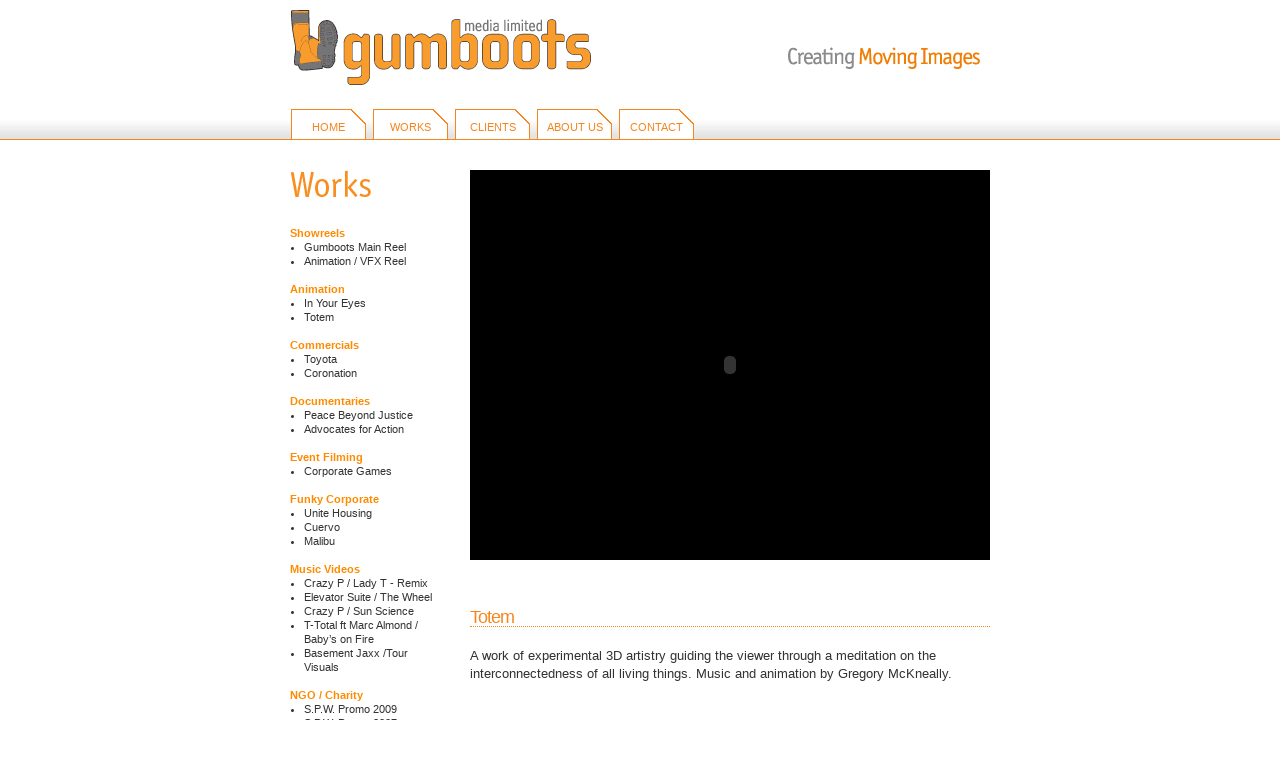

--- FILE ---
content_type: text/html
request_url: http://gumbootsmedia.com/works/Ani_Totem.html
body_size: 3225
content:
<?xml version="1.0" encoding="UTF-8"?>
<!DOCTYPE html PUBLIC "-//W3C//DTD XHTML 1.0 Transitional//EN"
"http://www.w3.org/TR/xhtml1/DTD/xhtml1-transitional.dtd">
<html xmlns="http://www.w3.org/1999/xhtml" xml:lang="en"><!-- InstanceBegin template="/Templates/work.dwt" codeOutsideHTMLIsLocked="false" -->
	<head>
	<!-- InstanceBeginEditable name="doctitle" -->
	<title>Gumboots Media – Works - Animation - Totem - A meditation on the interconnectedness of all living things</title>
	<!-- InstanceEndEditable -->
<meta http-equiv="content-type" content="application/xhtml+xml; charset=UTF-8" />
		<link rel="stylesheet" type="text/css" href="../css/gumboots_screen1.css" />
		<!--[if IE 7]><link rel="stylesheet" type="text/css" href="css/gumboots_screen2.css" /><![endif]-->
 		<link rel="shortcut icon" href="../images/favicon.ico"/>
		<script language="javascript" type="text/javascript" src="../js/global.js"></script>
		<script language="vbscript" type="text/vbscript" src="../js/global.vbs"></script>
		<script language="javascript">AC_FL_RunContent = 0;</script>
		<script src="../js/AC_RunActiveContent.js" language="javascript"></script>
		<meta http-equiv="content-language" content="en" />
		<meta name="keywords" content="Film, film production, feature films, documentaries, broadcast, animation, visual effects, commercial projects. Editing in Maya and Final Cut Pro">
		<meta name="description" content="Gumboots Media Limited is a film production company. We specialize in making feature films and documentaries for broadcast as well as  animation, visual effects and commercial projects. Our studios are based in London, England and we travel worldwide to serve our clients." />
        <meta name="classification" content="Gumboots Media Limited is an Events Management company based in London, England" />
		<meta name="author" content="Gumboots Media Limited :: www.gumboots.tv" />
		<meta name="distribution" content="global" />
		<meta name="rating" content="general" />
		<meta name="revisit-after" content="90 days" />
		<meta name="robots" content="all, index, follow" />
		<meta name="robots" content="noarchive" />
		<meta name="googlebot" content="noarchive" />
	    <!-- InstanceBeginEditable name="head" --><!-- InstanceEndEditable --><!-- InstanceParam name="clip_id" type="text" value="2333204" -->
</head>
		<body>
		
	
		<div id="header_holder">

			<div id="header">

				<div id="logo">
					<a href="../index.html" title="Gumboots Media Limited"><img src="../images/gml_logo.png" border="0" alt="Gumboots Media Limited" /></a>				</div>
	
		  <div id="loggedout_holder">
					<img src="../images/gumboots_tagline.png" alt="Creating Moving Images" />
				</div>
		
				<div id="navigation">
					<div id="nav1">
						<a href="../index.html" title=""><br />
					  HOME</a>
					</div>
			  <div id="nav2">
						<a href="index.html" title="Works"><br />
			WORKS</a>
					</div>
			  <div id="nav3">
						<a href="../clients/index.html" title="Clients"><br />
			CLIENTS</a>
					</div>
			  <div id="nav4">
						<a href="../about/index.html" title="About us"><br />
			ABOUT US</a>
					</div>
			  <div id="nav5">
						<a href="../contact/index.html" title="Contact"><br />
						CONTACT</a>
					</div>
                    <!--				<div id="nav7">
						<a href="showcase.html" title="Contact us"><br />Show case</a>
					</div>
-->
				</div>

			</div>


		</div>		
	
		<div id="main_body">

			<div id="content_holder">
			
				<div id="content">
				<div id="leftCol">
				    <p><img src="../images/title_works.gif" alt="Works" width="170" height="28" /><br />
				      <br />
				    </p>
			      
		        <p><span class="workMenuCategory"><br />
			        Showreels</span>
		        
		        <ul>
                      <li><a href="index.html">Gumboots Main Reel</a></li>
					  <li><a href="Ani_VFX_Reel.html">Animation / VFX Reel</a><br />
					    <br />
					  </li>
				  </ul> 
				  <span class="workMenuCategory">Animation</span><br />
                            <ul>
                              <li><a href="Ani_InYourEyes.html">In Your Eyes </a></li>
                              <li><a href="Ani_Totem.html">Totem</a></li>
                      </ul>
                      
                      <br />
				      <span class="workMenuCategory">Commercials </span><br />
				      <ul>
                      	<li><a href="Com_Toyota.html">Toyota</a> </li>
				      	<li><a href="Com_Coronation.html">Coronation <br />
				      	</a></li>
		              </ul>
                      
                      <br />
                      <span class="workMenuCategory">Documentaries </span><br />
	                  
                      <ul>
                      	<li><a href="Doc_Peace_beyond_Justice.html">Peace Beyond Justice </a></li>
	                  	<li><a href="Doc_Advocates_for_Action.html">Advocates for Action</a></li>
                      </ul>
			          
                      <br />
				        <span class="workMenuCategory">Event Filming </span><br />
				        
                        <ul>
                        	<li><a href="Event_Corporate_Games.html">Corporate Games</a></li>
				        </ul>
                        
                        <br />
				        <span class="workMenuCategory">Funky Corporate </span><br />
				        
                        <ul>
                        <li><a href="Funky_Unite_Housing.html">Unite Housing </a></li>
				        <li><a href="Funky_Cuervo.html">Cuervo </a></li>
				        <li><a href="Funky_Malibu.html">Malibu</a></li>
				        </ul>
                        
                        <br />
				        <span class="workMenuCategory">Music Videos </span><br />
				        
                        <ul>
                        <li><a href="MV_CrazyP_LadyT.html">Crazy P / Lady T - Remix </a></li>
				        <li><a href="MV_TheWheel.html">Elevator Suite / The Wheel </a></li>
				        <li><a href="MV_CrazyP_SunScience.html">Crazy P / Sun Science </a></li>
				        <li><a href="MV_TTotal_BabysOnFire.html">T-Total ft Marc Almond / Baby’s on Fire </a></li>
				        <li><a href="MV_Basement.html">Basement Jaxx /Tour Visuals </a></li>
                        </ul>
                        
                        <br />
				        <span class="workMenuCategory">NGO / Charity </span><a href="NGO_SPW_2009.html"><br>
				        </a>
				        <ul>
                        <li><a href="NGO_SPW_2009.html">S.P.W. Promo 2009</a> </li>
                        <li><a href="NGO_SPW.html">S.P.W. Promo 2007</a> </li>
                        <li><a href="NGO_SAFE.html">S.A.F.E Promo<br /></a></li>
		          </ul>
                        
                        <br />
				        <span class="workMenuCategory">Stings / Idents / Trailers </span><br />
				        
                        <ul>
                        <li><a href="Idents_TheoryX.html">Theory X </a></li>
				        <li><a href="Idents_GreyWolf.html">Grey Wolf </a></li>
				        
				        <li><a href="Trailers_BeAllandEndAll.html">The Be All &amp; End All</a></li>
                        <li><a href="Idents_Business_of_Education.html">Business of Education (Title Sequence) </a></li>
                        </ul>
                        
                        <br />
				        <span class="workMenuCategory">Visual Effects </span><br />
				        <ul>
				          <li><a href="VE_AgeOfStupid.html">The Age of Stupid</a><br />
				        </li>
				        <li><a href="VE_Optician.html">Optician</a> </li>
                        </ul>
                        <br />
                        <br />
			        </p>
				</div>
                <div id="rightCol">
               	  <div id="video">
                    
                    <object width="520" height="390"><param name="allowfullscreen" value="true" /><param name="allowscriptaccess" value="always" /><param name="movie" value="http://vimeo.com/moogaloop.swf?clip_id=2333204&amp;server=vimeo.com&amp;show_title=0&amp;show_byline=0&amp;show_portrait=0&amp;color=00ADEF&amp;fullscreen=1" /><embed src="http://vimeo.com/moogaloop.swf?clip_id=2333204&amp;server=vimeo.com&amp;show_title=0&amp;show_byline=0&amp;show_portrait=0&amp;color=00ADEF&amp;fullscreen=1" type="application/x-shockwave-flash" allowfullscreen="true" allowscriptaccess="always" width="520" height="390"></embed></object><br />
                    
                  </div>
                    <br />
                    <div id="workDescription">
                      <h2><!-- InstanceBeginEditable name="Title" -->Totem<!-- InstanceEndEditable --></h2>
                      <p><!-- InstanceBeginEditable name="Description" -->A work of experimental 3D artistry guiding the viewer through a meditation on the interconnectedness of all living things. Music and animation by Gregory McKneally.<br />
<!-- InstanceEndEditable --></p>
                    </div>
                    
                </div>
                <div id="workClear">
                </div>
				
				
			    <!-- end of content --></div>
			<!-- end of content_holder --></div>
            
            			<div id="footer">
			<span class="copyright">&copy; 2014 / 2015 Gumboots Limited. All [ <a href="../rights.html" title="Copyright notice">rights</a> ] reserved. Registered in England &amp; Wales # 04853217  VAT # 891-7366-81 </span><br />
   			<br />
   			</div>

		</div>

			</div>

		</div>
	
		<br clear="all" />
        <!-- Google Analytics -->

<script type="text/javascript" src="http://www.google-analytics.com/ga.js"></script> 
<script type="text/javascript"> 
var pageTracker = _gat._getTracker("UA-6488786-1"); 
pageTracker._trackPageview(); 
</script>

<!-- Google Analytics end -->
	
    </body>

<!-- InstanceEnd --></html>
	

--- FILE ---
content_type: text/css
request_url: http://gumbootsmedia.com/css/gumboots_screen1.css
body_size: 13305
content:
@charset "UTF-8";

/* OVERAL LAYOUT */

*{
	margin:0px;
	padding:0px;
}


/*----------------------------------------
	Text
----------------------------------------*/
html {
text-align:center;
font:13px Arial,Helvetica,san-serif;
background-color:#ffffff;
padding:0px;
margin:0px;
}
body {
	line-height:18px;
	margin:0;
	border:0;
	padding:0;
	height:100%;
	max-height:100%;
	line-height:140%;
	text-align:center;
	text-decoration:none;
	overflow:auto;
	color:#333333;
	font-family: Arial, Helvetica, san-serif;
	font-size: 13px;
}
h1 {
text-indent:-9999px;
}
h2 {
	color:#f6851e;
	font-size: 18px;
	font-weight: 500;
	letter-spacing: -0.05em;
	font-family: Arial, Helvetica, sans-serif;
	margin-bottom: 20px;
	border-bottom-width: 1px;
	border-bottom-style: dotted;
	border-bottom-color: ##f6851e;
}
h3 {
	color:#f6851e;
	font-size: 18px;
	font-weight: 500;
	letter-spacing: -0.05em;
	font-family: Arial, Helvetica, sans-serif;
	margin-bottom: 2px;
}
ul, li {
	list-style-position: outside;
	list-style-type: disc;
	margin-left: 7px;
}
.error_number {
font:140px Arial,Helvetica,san-serif;
font-weight:bold;
line-height:158px;
text-decoration:none;
color:#980000;
}
.serv_list {
list-style:url(../images/bullet2.gif);
/*list-style:url(http://www.gumbootsmedia.com/images/bullet2.gif);*/
text-indent:0px;
}
.table_head{
font:bold 16px Arial,Helvetica,san-serif;
padding:0px;
color:#ffffff;
}
a:link, a:visited {
font:13px Arial, Helvetica, sans-serif;
line-height:18px;
color:#f6851e;
text-decoration:none;
text-align:left;
}
a:hover {
font:13px Arial, Helvetica, sans-serif;
line-height:18px;
color:#333333;
text-decoration:none;
text-align:left;
}
.bold_red {
font:13px Arial,Helvetica,san-serif;
font-weight:bold;
line-height:18px;
text-decoration:none;
color:#980000;
}
.copyright {
font:11px Arial,Helvetica,san-serif;
line-height:18px;
text-decoration:none;
color:#2e2e2e;
}
.copyright a {
font:11px Arial,Helvetica,san-serif;
line-height:18px;
text-decoration:none;
color:#f6851e;
}
.copyright a:hover, .copyright a:active {
font:11px Arial,Helvetica,san-serif;
line-height:18px;
text-decoration:none;
color:#980000;
}
.quote {
font:18px Arial,Helvetica,san-serif;
font-style:italic;
line-height:25px;
text-decoration:none;
color:#fff;
text-align:left;
}
.quoter {
font:16px Arial,Helvetica,san-serif;
font-weight:bold;
color:#f6851e;
text-decoration:none;
line-height:22px;
text-align:left;
}
.redText {
font:14px Arial,Helvetica,san-serif;
font-weight:bold;
color:#980000;
text-decoration:none;
line-height:22px;
text-align:left;
}
.orangeText {
font:14px Arial,Helvetica,san-serif;
font-weight:bold;
color:#f6851e;
text-decoration:none;
line-height:22px;
text-align:left;
}
.boldGrey {
font:14px Arial,Helvetica,san-serif;
font-weight:bold;
color:#696969;
text-decoration:none;
line-height:22px;
text-align:left;
}
.boldItalGrey {
font:14px Arial,Helvetica,san-serif;
font-weight:bold;
font-style:italic;
color:#696969;
text-decoration:none;
line-height:22px;
text-align:left;
}
.greenText, .mad {
font:14px Arial,Helvetica,san-serif;
color:#00c800;
font-weight:bold;
text-decoration:none;
line-height:22px;
text-align:left;
}

/*----------------------------------------
	HEADER DIVS
----------------------------------------*/
#header_holder {
	height:160px;
	width:auto !important;
	width:100%;
	/*position:fixed;*/
	top:0;
	right:0;
	left:0;
	background-image: url(../images/gml_bg_home.png);
	/*background-image: url(http://www.gumbootsmedia.com/images/gml_bg_home.png);*/
background-repeat: repeat-x;
}
#header {
width:698px !important;
width:700px;
height:140px;
position:relative;
top:0px;
left:0px;
margin-right:auto;
margin-left:auto;
text-align:left;
}
#footer {
	width:698px !important;
	width:700px;
	height:30px;
	position:relative;
	top:0px;
	left:0px;
	text-align:center;
	margin-right:auto;
	margin-left:auto;
	border-top-width: 1px;
	border-top-style: solid;
	border-top-color: #FF8B00;
	margin-top: 40px;
}
#logo {
width:300px;
height:75px;
position:relative;
top:10px;
left:0px;
float:left;
}
#loggedout_holder {
	width:370px;
	height:35px;
	/*border:1px #f6851e dotted;*/
	/*background-image:url(../images/gumboots_tagline.png);*/
	/*background-image:url(http://www.gumbootsmedia.com/images/gumboots_tagline.png);*/
position:relative;
	top:35px;
	left:20px;
	float:left;
}
#loggedin_holder {
width:370px;
height:35px;
border:1px #f6851e solid;
background-color:#980000;
position:relative;
top:35px;
left:20px;
float:left;
}
#logout {
position:relative;
top:5px;
left:5px;
font:16px Arial, Helvetica, san-serif;
color:#ffffff;
text-decoration:none;
}
#desc {
font:bold 14px Arial, Helvetica, san-serif;
color:#696969;
position:relative;
top:5px;
left:5px;
text-indent:-9999px;
}
#navigation {
width:700px;
height:30px;
position:absolute !important;
/*position:relative !important;*/
top:109px !important;
left:0px !important;
/*position:fixed;*/
/*top:0px;*/
left:0px;
/*float:left !important;*/
/*z-index:9999;*/
}
/*----------------------------------------
	MAIN CONTENT DIVS
----------------------------------------*/
#main_body {
width:auto !important;
width:100%;
height:auto;
/*position:fixed;*/
top:160px;
right:0px;
bottom:0px;
left:0px;
text-align:center;
/* border-top:1px #f6851e solid; */
background-repeat:repeat-x;
/*overflow:auto !important;*/
/*overflow:hidden;*/
}
#content_holder {
width:700px;
height:auto;
position:relative;
top:0px;
left:0px;
margin-right:auto;
margin-left:auto;
text-align:left;
}
#content {
	width:700px;
	height:auto;
	position:relative;
	top:10px;
	left:0px;
	text-align:left;
	padding-bottom:20px;
}
#nav1 {
float:left;
clear:right;
text-align:center;
width:75px;
height:30px;
color:#f6851e;
text-decoration:none;
background: url("../images/rollovers.png") 0px 0px no-repeat;
/*background: url("http://www.gumbootsmedia.com/images/rollovers.png") 0px 0px no-repeat;*/
position:relative;
left:0px;
}
#nav2 {
float:left;
clear:right;
text-align:center;
width:75px;
height:30px;
color:#f6851e;
text-decoration:none;
background: url("../images/rollovers.png") 0px 0px no-repeat;
/*background: url("http://www.gumbootsmedia.com/images/rollovers.png") 0px 0px no-repeat;*/
position:relative;
left:7px;
}

#nav_active_2 {
float:left;
clear:right;
text-align:center;
width:75px;
height:30px;
color:#fff;
text-decoration:none;
background: url("../images/rollovers.png") -150px 0px no-repeat;
/*background: url("http://www.gumbootsmedia.com/images/rollovers.png") -150px 0px no-repeat;*/
position:relative;
left:7px;
}

#nav3 {
float:left;
clear:right;
text-align:center;
width:75px;
height:30px;
color:#f6851e;
text-decoration:none;
background: url("../images/rollovers.png") 0px 0px no-repeat;
/*background: url("http://www.gumbootsmedia.com/images/rollovers.png") 0px 0px no-repeat;*/
position:relative;
left:14px;
}
#nav_active_3 {
float:left;
clear:right;
text-align:center;
width:75px;
height:30px;
color:#fff;
text-decoration:none;
background: url("../images/rollovers.png") -150px 0px no-repeat;
/*background: url("http://www.gumbootsmedia.com/images/rollovers.png") -150px 0px no-repeat;*/
position:relative;
left:14px;
}

#nav4 {
float:left;
clear:right;
text-align:center;
width:75px;
height:30px;
color:#f6851e;
text-decoration:none;
background: url("../images/rollovers.png") 0px 0px no-repeat;
/*background: url("http://www.gumbootsmedia.com/images/rollovers.png") 0px 0px no-repeat;*/
position:relative;
left:21px;
}

#nav_active_4 {
float:left;
clear:right;
text-align:center;
width:75px;
height:30px;
color:#fff;
text-decoration:none;
background: url("../images/rollovers.png") -150px 0px no-repeat;
/*background: url("http://www.gumbootsmedia.com/images/rollovers.png") -150px 0px no-repeat;*/
position:relative;
left:21px;
}

#nav5 {
float:left;
clear:right;
text-align:center;
width:75px;
height:30px;
color:#f6851e;
text-decoration:none;
background: url("../images/rollovers.png") 0px 0px no-repeat;
/*background: url("http://www.gumbootsmedia.com/images/rollovers.png") 0px 0px no-repeat;*/
position:relative;
left:28px;
}
#nav_active_5 {
float:left;
clear:right;
text-align:center;
width:75px;
height:30px;
color:#fff;
text-decoration:none;
background: url("../images/rollovers.png") -150px 0px no-repeat;
/*background: url("http://www.gumbootsmedia.com/images/rollovers.png") -150px 0px no-repeat;*/
position:relative;
left:28px;
}

#nav6 {
float:left;
clear:right;
text-align:center;
width:75px;
height:30px;
color:#f6851e;
text-decoration:none;
background: url("../images/rollovers.png") 0px 0px no-repeat;
/*background: url("http://www.gumbootsmedia.com/images/rollovers.png") 0px 0px no-repeat;*/
position:relative;
left:35px;
}
#nav_active_6 {
float:left;
clear:right;
text-align:center;
width:75px;
height:30px;
color:#fff;
text-decoration:none;
background: url("../images/rollovers.png") -150px 0px no-repeat;
/*background: url("http://www.gumbootsmedia.com/images/rollovers.png") -220px 0px no-repeat;*/
position:relative;
left:35px;
}

#nav7 {
float:left;
clear:right;
text-align:center;
width:75px;
height:30px;
color:#f6851e;
text-decoration:none;
background: url("../images/rollovers.png") 0px 0px no-repeat;
/*background: url("http://www.gumbootsmedia.com/images/rollovers.png") 0px 0px no-repeat;*/
position:relative;
left:42px;
}
#nav_active_7 {
float:left;
clear:right;
text-align:center;
width:75px;
height:30px;
color:#fff;
text-decoration:none;
background: url("../images/rollovers.png") -150px 0px no-repeat;
/*background: url("http://www.gumbootsmedia.com/images/rollovers.png") -220px 0px no-repeat;*/
position:relative;
left:42px;
}

#nav1 a, #nav2 a, #nav3 a, #nav4 a, #nav5 a, #nav6 a, #nav7 a {
display:block;
width:75px;
height:30px;
color:#f6851e;
font:11px Arial, Helvetica, san-serif;
text-align:center;
line-height:12px;
text-decoration:none;
background:url("../images/rollovers.png") 0px 0px no-repeat;
/*background:url("http://www.gumbootsmedia.com/images/rollovers.png") 0px 0px no-repeat;*/
}
#nav1 a:hover, #nav2 a:hover, #nav3 a:hover, #nav4 a:hover, #nav5 a:hover, #nav6 a:hover, #nav7 a:hover {
color:#fff;
background-position: -75px 0px;
}
#nav1 a:active, #nav2 a:active, #nav3 a:active, #nav4 a:active, #nav5 a:active, #nav6 a:active, #nav7 a:active {
color:#fff;
background-position: -150px 0px;
}
/*----------------------------------------
	WELCOME DIVS
----------------------------------------*/
#welcome {
width:700px;
height:226px;
background-image:url("../images/gbmbg02.jpg");
/*background-image:url("http://www.gumbootsmedia.com/images/gbmbg02.jpg");*/
}
#nelson_quote_holder {
width:700px;
height:auto;
margin-top:-15px;
background-color:#202020;
}
#nelson_quote {
width:450px;
text-align:left;
position:relative;
top:20px;
left:20px;
}
/*----------------------------------------
	CASE STUDY DIVS
----------------------------------------*/
#coming_soon {
position:relative;
top:10px;
left:0px;
text-align:left;
width:auto;
height:80px;
font:24px Arial, Helvetica, san-serif;
font-weight:bold;
color:#980000;
}
/*----------------------------------------
	SERVICES DIVS
----------------------------------------*/
#services_holder {
position:relative;
top:0px;
left:0px;
width:700px;
text-align:left;
background-color:#b0b5b8;
}
#services {
position:relative;
top:10px;
left:10px;
width:680px;
height:auto;
}
#flash {
position:fixed;
top:10px;
left:10px;
width:100px;
height:100px;
float:left;
z-index:100;
}
#browser_security_holder {
width:680px;
height:auto;
padding:5px;
border:1px #980000 dotted;
}
/*----------------------------------------
	TABLE HEADERS AND RESULTS
----------------------------------------*/
#tableHead {
font-size:14px;
line-height:20px;
font-family:Arial, Verdana, Helvetica, sans-serif;
color:#fff;
font-weight:bold;
background-color:#631;
text-decoration:none;
padding:2px;
}
#tableResults {
font-size:15px;
line-height:20px;
font-family:Arial, Verdana, Helvetica, sans-serif;
color:#696969;
text-decoration:none;
border-bottom:1px #bfbfbf dotted;
padding:2px;
}
/*----------------------------------------
	WORK PAGE
----------------------------------------*/
#leftCol{
	float:left;
	width:150px;
	padding-right:10px;
	font-size: 11px;
	color: #333333;
	line-height: 130%;
}
#rightCol{
	float:right;
	width:520px;
}
#workClear{
	clear:both;
	height:0px;
}

#video{
	height:390px;
	width:520px;
	background-color:#000000;
	vertical-align: middle;
}
#workDescription{
	margin-top:30px;
}
.workMenuCategory{
	font-weight: bold;
	color: #FF8B00;
}
.workTitle{
	font-size: 15px;
	font-weight: bold;
	color: #FF8B00;
	margin-bottom: 10px;
}

.titleGrey{
	font-size: 15px;
	font-weight: normal;
	color: #333333;
	margin-bottom: 20px;
	line-height: 150%;
}

#leftCol a:link, #leftCol a:visited, #leftCol a:active{
	color: #333333;
	font-size: 11px;
	font:11px Helvetica, Arial, sans-serif;
    text-decoration: none;

}
#leftCol a:hover {
    text-decoration: underline;
    color: #333333;
}

/*----------------------------------------
	CLIENTS
----------------------------------------*/

.clientBox{
	float:left;
	width:134px;
	height:134px;
	margin:3px;
	background-color:#FFFFFF;
}
.clientClear{
	clear:both;
}

/*----------------------------------------
	Top page
----------------------------------------*/


dl{
	width:700px;
}
dt{
	width:100px;
	float:left;
	margin-right:30px;
}
dd{
	width:570px;
	
	float:right;
}
.contentClear{
	clear:both;
}


--- FILE ---
content_type: text/javascript
request_url: http://gumbootsmedia.com/js/global.js
body_size: 1457
content:
function london_map() {
var w = screen.availWidth;
var h = screen.availHeight;
var popW = 800, popH = 600;
var LP = (w-popW)/2, TP = (h-popH)/2;
var map2 = window.open('http://maps.google.com/maps?oi=map&q=14+Iliffe+Yard+London+SE17+3QA','','scrollbars=no,menubar=no,height=600,width=800,resizable=yes,toolbar=no,location=no,status=no,screenX=' + LP + ',screenY=' + TP + ',top=' + TP + ',left=' + LP + '');
}

// Open window in center of screen with scroll bars
function openWindowSB(url,w,h){
var aw = screen.availWidth;
var ah = screen.availHeight;
var LP = (aw-w)/2, TP = (ah-h)/2;
var t=(document.layers)? ',screenX='+LP+',screenY='+TP: ',left='+LP+',top='+TP; //A LITTLE CROSS-BROWSER CODE FOR WINDOW POSITIONING
tb='no'; stb='no'; l='no'; mb='no'; sb='yes'; rs='yes';
var x=window.open(url, '', 'scrollbars='+sb+',width='+w+',height='+h+',toolbar='+tb+',status='+stb+',menubar='+mb+',links='+l+',resizable='+rs+t);
x.focus();
}

// Open window in center of screen without scroll bars
function openWindow(url,w,h){
var aw = screen.availWidth;
var ah = screen.availHeight;
var LP = (aw-w)/2, TP = (ah-h)/2;
var t=(document.layers)? ',screenX='+LP+',screenY='+TP: ',left='+LP+',top='+TP; //A LITTLE CROSS-BROWSER CODE FOR WINDOW POSITIONING
tb='no'; stb='no'; l='no'; mb='no'; sb='no'; rs='no';
var x=window.open(url, '', 'scrollbars='+sb+',width='+w+',height='+h+',toolbar='+tb+',status='+stb+',menubar='+mb+',links='+l+',resizable='+rs+t);
x.focus();
}